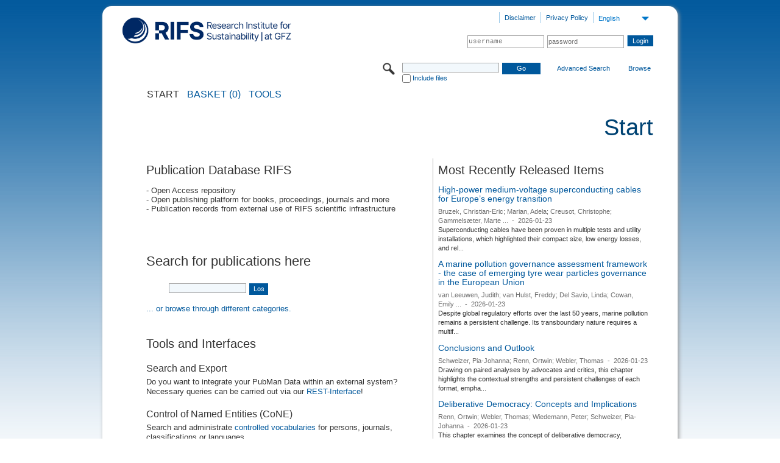

--- FILE ---
content_type: text/html;charset=UTF-8
request_url: https://publications.iass-potsdam.de/pubman/faces/HomePage.jsp;jsessionid=KF31uWn0LVpTqRjm2D9DVfUzJ1O1cC27z64cJGi8.localhost
body_size: 9666
content:
<!DOCTYPE html>
<html xmlns="http://www.w3.org/1999/xhtml"><head><link type="text/css" rel="stylesheet" href="/pubman/faces/javax.faces.resource/theme.css?ln=primefaces-aristo" /><link type="text/css" rel="stylesheet" href="/pubman/faces/javax.faces.resource/font-awesome-4.7.0/css/font-awesome.min.css;jsessionid=t6p60xkkqKz9rdj4aEs8pNi1-VnMHvpLAi6LQ_kT.rz-vm120" /><link type="text/css" rel="stylesheet" href="/pubman/faces/javax.faces.resource/watermark/watermark.css;jsessionid=t6p60xkkqKz9rdj4aEs8pNi1-VnMHvpLAi6LQ_kT.rz-vm120?ln=primefaces&amp;v=5.1" /><script type="text/javascript" src="/pubman/faces/javax.faces.resource/jquery/jquery.js;jsessionid=t6p60xkkqKz9rdj4aEs8pNi1-VnMHvpLAi6LQ_kT.rz-vm120?ln=primefaces&amp;v=5.1"></script><script type="text/javascript" src="/pubman/faces/javax.faces.resource/primefaces.js;jsessionid=t6p60xkkqKz9rdj4aEs8pNi1-VnMHvpLAi6LQ_kT.rz-vm120?ln=primefaces&amp;v=5.1"></script><script type="text/javascript" src="/pubman/faces/javax.faces.resource/watermark/watermark.js;jsessionid=t6p60xkkqKz9rdj4aEs8pNi1-VnMHvpLAi6LQ_kT.rz-vm120?ln=primefaces&amp;v=5.1"></script><link type="text/css" rel="stylesheet" href="/pubman/faces/javax.faces.resource/commonJavaScript/jquery/css/gfc.css;jsessionid=t6p60xkkqKz9rdj4aEs8pNi1-VnMHvpLAi6LQ_kT.rz-vm120" />
    <title>RIFSpublic
    </title>
    <!-- 
    &lt;link rel="sword" type="application/xml" title="Sword Servicedocument Location" href="https://publications.rifs-potsdam.de/pubman/faces/sword-app/servicedocument" /&gt;
     -->
    <meta name="description" content="RIFSpublic - a RIFS solution for publication data management" />
	<meta http-equiv="Content-Type" content="text/html; charset=utf-8" />
	<meta http-equiv="pragma" content="no-cache" />
	<meta http-equiv="cache-control" content="no-cache" />
	<meta http-equiv="expires" content="0" />
	<link href="/pubman/resources/cssFramework/main.css" type="text/css" rel="stylesheet" /><link href="/pubman/resources/cssFramework/themes/skin_GFZ/styles/theme.css" type="text/css" rel="stylesheet"/><link rel="shortcut icon" type="image/png" href="/pubman/faces/javax.faces.resources/pubman_favicon_32_32.png"/>
	
	<style type="text/css">
		.headerLogo {background-image: none; height:4em; padding-top:2.5em}
	</style>
	<style type="text/css">
		.fa { line-height: inherit; margin-right: 0.454545em; color: #004465;}
	</style>
	
	<script type="text/javascript">var cookieVersion = "1.0";</script>
	
	<link rel="search" type="application/opensearchdescription+xml" title="Search for publications within RIFSpublic production" href="https://publications.rifs-potsdam.de/pubman/faces/search/OpenSearch.jsp" /><script type="text/javascript" src="/pubman/faces/javax.faces.resource/jsf.js;jsessionid=t6p60xkkqKz9rdj4aEs8pNi1-VnMHvpLAi6LQ_kT.rz-vm120?ln=javax.faces"></script><script type="text/javascript" src="/pubman/faces/javax.faces.resource/scripts.js;jsessionid=t6p60xkkqKz9rdj4aEs8pNi1-VnMHvpLAi6LQ_kT.rz-vm120"></script><script type="text/javascript" src="/pubman/faces/javax.faces.resource/commonJavaScript/eSciDoc_javascript.js;jsessionid=t6p60xkkqKz9rdj4aEs8pNi1-VnMHvpLAi6LQ_kT.rz-vm120"></script><script type="text/javascript" src="/pubman/faces/javax.faces.resource/commonJavaScript/componentJavaScript/eSciDoc_ext_paginator.js;jsessionid=t6p60xkkqKz9rdj4aEs8pNi1-VnMHvpLAi6LQ_kT.rz-vm120"></script><script type="text/javascript" src="/pubman/faces/javax.faces.resource/commonJavaScript/componentJavaScript/eSciDoc_selectbox.js;jsessionid=t6p60xkkqKz9rdj4aEs8pNi1-VnMHvpLAi6LQ_kT.rz-vm120"></script><script type="text/javascript" src="/pubman/faces/javax.faces.resource/commonJavaScript/componentJavaScript/eSciDoc_item_list.js;jsessionid=t6p60xkkqKz9rdj4aEs8pNi1-VnMHvpLAi6LQ_kT.rz-vm120"></script><script type="text/javascript" src="/pubman/faces/javax.faces.resource/commonJavaScript/componentJavaScript/eSciDoc_full_item.js;jsessionid=t6p60xkkqKz9rdj4aEs8pNi1-VnMHvpLAi6LQ_kT.rz-vm120"></script><script type="text/javascript" src="/pubman/faces/javax.faces.resource/commonJavaScript/componentJavaScript/eSciDoc_single_elements.js;jsessionid=t6p60xkkqKz9rdj4aEs8pNi1-VnMHvpLAi6LQ_kT.rz-vm120"></script><script type="text/javascript" src="/pubman/faces/javax.faces.resource/commonJavaScript/componentJavaScript/breadcrump.js;jsessionid=t6p60xkkqKz9rdj4aEs8pNi1-VnMHvpLAi6LQ_kT.rz-vm120"></script>
	
	<link href="/cone/js/jquery.suggest.css" rel="stylesheet" type="text/css" />
	

	<link href="https://publications.rifs-potsdam.de/rest/feed/recent" rel="alternate" type="application/atom+xml" title="Recent Releases|atom_1.0" /></head>

<body lang="en">
        <div class="full wrapper"><input id="offset" type="hidden" name="offset" />
            <!-- import header -->
		<div class="full_area0 header clear">
			<!-- begin: header section (including meta menu, logo, searchMenu and main menu)-->
			<!-- import meta menu here --><div id="Header:metaMenuSkipLinkAnchor" class="full_area0 metaMenu">
		<!-- meta Menu starts here -->
<form id="Header:j_idt32" name="Header:j_idt32" method="post" action="/pubman/faces/HomePage.jsp;jsessionid=t6p60xkkqKz9rdj4aEs8pNi1-VnMHvpLAi6LQ_kT.rz-vm120" enctype="application/x-www-form-urlencoded">
<input type="hidden" name="Header:j_idt32" value="Header:j_idt32" />
<span class="seperator"></span>
				<div class="medium_area0 endline selectContainer">
					<div class="medium_area0">
						<span class="medium_area0 selectionBox">English</span>
						<div class="min_imgArea selectboxIcon"> </div>
					</div><select id="Header:j_idt32:selSelectLocale" name="Header:j_idt32:selSelectLocale" class="medium_area0" size="1" title="Choose language." onchange="submit();">	<option value="en" selected="selected">English</option>
	<option value="de">Deutsch</option>
	<option value="ja">日本語</option>
</select>
				</div><span class="seperator"></span>

				<!-- Guide -->

				<!-- Privacy Policy -->
<script type="text/javascript" src="/pubman/faces/javax.faces.resource/jsf.js?ln=javax.faces"></script>
<a id="Header:j_idt32:lnkPrivacyPolicy" href="#" title="Privacy Policy" onclick="jsf.util.chain(this,event,'loadBlog(\'https://www.rifs-potsdam.de/de/datenschutz\');return false','mojarra.jsfcljs(document.getElementById(\'Header:j_idt32\'),{\'Header:j_idt32:lnkPrivacyPolicy\':\'Header:j_idt32:lnkPrivacyPolicy\'},\'\')');return false" class="free_area0_p8 endline">Privacy Policy</a><span class="seperator"></span>

				<!-- Policy --><a id="Header:j_idt32:lnkPolicy" href="#" title="Policy&amp;Disclaimer." onclick="jsf.util.chain(this,event,'loadBlog(\'https://www.rifs-potsdam.de/de/impressum\');return false','mojarra.jsfcljs(document.getElementById(\'Header:j_idt32\'),{\'Header:j_idt32:lnkPolicy\':\'Header:j_idt32:lnkPolicy\'},\'\')');return false" class="free_area0_p8 endline">Disclaimer</a><span class="seperator"></span>

				<!-- Contact -->

				<!-- CurrentIp -->

				<!-- LogIn, LogOut --><div id="Header:j_idt32:login" style="clear:right; margin-top:0.37em"><span class="seperator"></span><input id="Header:j_idt32:lnkLogin" type="submit" name="Header:j_idt32:lnkLogin" value="Login" class="activeButton quickSearchBtn free_area0_p8 endline" /><input id="Header:j_idt32:inputUsername" type="text" name="Header:j_idt32:inputUsername" class="large_txtInput" /><script id="Header:j_idt32:j_idt59_s" type="text/javascript">$(function(){PrimeFaces.cw("Watermark","widget_Header_j_idt32_j_idt59",{id:"Header:j_idt32:j_idt59",widgetVar:"widget_Header_j_idt32_j_idt59",value:"username",target:"Header:j_idt32:inputUsername"},"watermark");});</script><span class="seperator"></span><input id="Header:j_idt32:inputSecretPassword" type="password" name="Header:j_idt32:inputSecretPassword" value="" class="large_txtInput" /><script id="Header:j_idt32:j_idt61_s" type="text/javascript">$(function(){PrimeFaces.cw("Watermark","widget_Header_j_idt32_j_idt61",{id:"Header:j_idt32:j_idt61",widgetVar:"widget_Header_j_idt32_j_idt61",value:"password",target:"Header:j_idt32:inputSecretPassword"},"watermark");});</script></div>

			<!-- meta Menu ends here --><input type="hidden" name="javax.faces.ViewState" id="j_id1:javax.faces.ViewState:0" value="L8DO3v9zjv5aolFxun+i6fkQmxcPaDGbipdEA0R5hMG4/RkyR3/EbYX64JX/8q3Dc5vNRJ9L4/pKrv5Wa6MBiVSMvPswWcvTUSH3G1eh21UEi9OO2cNuEeDPJxZMnOWAaPsEtsL97UURY3T4jHTG2gAfCZnQlF67gcpbR8l9SC+5qsgJmKDr27rWGPyWaVneP4q9bmsMrKklYH28kIWv/Z3ud59Hb/ATVKTK9EoeYXcvJu4tLSSwZMHaA3wLBo8OS2NMD3qlIhbiSzFWB5caxM3w2Ei//UhQ7WhXmu7w0KVcA3q9OAb78aDOgDayFEYirsuyi5tQ1M9OIKxwsF1dO3ixAcina3QfQiAUGZbgaeYoH6VkeoZzUTAD99I/2kEdH8pn4U3iBy1L7fGDVgcLNix5tx2CFTMs07pwUFz/qeYMSRMpp6UEN8Pc0rfr/XqGjbxVBlNhAc4Rie7eiSfsmBdRDK63e0WIlB4BHwMWZWoKsTmTfkzTrlwiklksnJ3VQnBR9Pygd4gZ0CTuVUtTiqVaMcPqaOBX4eZCubM5w5qAlDOqpl1D0+iml/EFkIpRFSeZITepCSpqP4Az5quJNTgHYChG1JD5EFHOtgYbSXcL/jgJAq3eG+i0+lIZbeVAeUs7Yyy5XbBzj46OSXaogWcchsTmwThR/+EXbt7r4iUYGn/pRyfsXFouQCQ9cQGvgbvS347bRv2XF8DiRcKYVsjN4IpPdwFoHF8WKuZRWoUClwC7q17kWktiKSprZb8g2S4uEDz/A2Ras5LatSpe5+b5HsJglIo+BfoQY56oDR5L1/rlTBzSoXMB+X8eY7T5gN7YS8kBqPidUgrfmFbPFwZPPOOeIzAlushJFpMVH8eSkBjzHMJFnS97MRdeAGEkxc5t9SQq0xV9hZANZ6vVN1Rc7GfhUxrHkY6yjDq8s6VCkyR6YK/uBEpRNW4UFbIP6JiG6DpCtfMpPx5thb/uxHt/dYVQCeRQAB/U3ef0co5WsALu/l0kkcN00XfRPe9xWN92nTBg/6yeDy7dGD0wccX0qCaVrTyIbBOS/vZ5vpuu1GYQHUofxN/FzfrqbvZsUlL5+5a0aA3TAduUpj8lPrwlya7lHVV59Uu5tGKk+T5N18NCpYGN6oC5FSy3gR+3g/DBAf7SPxObJQhbpX/ILk0SEG8B7vvIvLrtQRBuLIc2JJCGfT55/q8KG+WA2UMG90elH4IigEUC8zizCggSs8sTqWH0Bl7rjDGtIZ0bif7OKU+6indUBp/UUw66cqS/akXe8Nk4C2SqPD27ynifbMQyMCdKyUgcyH3lCi+HnLbFQb7OqsV9ban6aB+cg9E/bORDi2AzekdSGeTeRGbBMWVAbfgu3JbLlkmII0bZrSte2dnceZKoV1bASA2NOXQGS4Tfoz0VEZQXeXt35j7SwJZ7fbe7t1yByZ/Hz6al7+05NPQ1M60TFo3TYelwJg5L7k6lUvUUZIjW2AkpeAz6H2CLrlQMRlqc3Tatf7gy1XeCadYEEM/v+rV/1Et8Ab5QQ9Dt15GoEiyKpJQ9VlqG8VTFwcFBkPAzQeLF2ftshgdwAELuxtsOwOHSe0Ey6aK3c+1tfvY/ONLzmSSDWX+Vgmpa8oAoLEJuMP2Ra9AW6qWY4SomagWG9Mo1UO8anJ1cdQKnK1Zy4nGTuY5t02+hH2t+oIQMdGZtOItVbdNNA6s85KSYA8Q3ObG1XwmGxxyJoa8g2gDY4t14AP0/UVgQ9+PEiEKtXwULYuwbhO6WdC4=" autocomplete="off" />
</form></div>
			<div class="full_area0 LogoNSearch"><a id="Header:lnkStartPage" name="Header:lnkStartPage" href="/pubman/faces/HomePage.jsp;jsessionid=t6p60xkkqKz9rdj4aEs8pNi1-VnMHvpLAi6LQ_kT.rz-vm120" title="Go to PubMan Startpage."><img src="/pubman/resources/images/rifs.png;jsessionid=t6p60xkkqKz9rdj4aEs8pNi1-VnMHvpLAi6LQ_kT.rz-vm120" style="border:none;" class="tiny_marginLExcl headerLogo" /><span class="tiny_marginLExcl xDouble_area0 themePark "></span></a>
			<!-- import search here-->
	
	<div id="searchMenuSkipLinkAnchor" class="free_area0 searchMenu">
<form id="Header:j_idt69" name="Header:j_idt69" method="post" action="/pubman/faces/HomePage.jsp;jsessionid=t6p60xkkqKz9rdj4aEs8pNi1-VnMHvpLAi6LQ_kT.rz-vm120" enctype="application/x-www-form-urlencoded">
<input type="hidden" name="Header:j_idt69" value="Header:j_idt69" />

			<span class="std_imgArea quickSearchIcon"> </span>
			<span class="xLarge_area0 quickSearchMenu"><input id="Header:j_idt69:quickSearchString" type="text" name="Header:j_idt69:quickSearchString" class="xLarge_txtInput quickSearchTextInput" title="Search text" /><span class="xLarge_checkbox quickSearchCheckBoxMenu"><input id="Header:j_idt69:quickSearchCheckBox" type="checkbox" name="Header:j_idt69:quickSearchCheckBox" /><label for="Header:j_idt69:quickSearchCheckBox">Include files</label></span>
			</span><input id="Header:j_idt69:btnQuickSearchStart" type="submit" name="Header:j_idt69:btnQuickSearchStart" value="Go" title="Start Search." class="small_txtBtn activeButton quickSearchBtn" />
			<span class="free_area0"><a id="Header:j_idt69:lnkAdvancedSearch" name="Header:j_idt69:lnkAdvancedSearch" href="/pubman/faces/AdvancedSearchPage.jsp;jsessionid=t6p60xkkqKz9rdj4aEs8pNi1-VnMHvpLAi6LQ_kT.rz-vm120" title="Extended search capabilities for released items" class="free_area0_p3 advancedSearchMenu tiny_marginLExcl">Advanced Search</a><a id="Header:j_idt69:lnkBrowseBy" href="#" title="Browse by organizations and further categories" onclick="mojarra.jsfcljs(document.getElementById('Header:j_idt69'),{'Header:j_idt69:lnkBrowseBy':'Header:j_idt69:lnkBrowseBy'},'');return false" class="free_area0_p3 organisationSearchMenu tiny_marginLExcl endline">Browse</a>
			</span><input type="hidden" name="javax.faces.ViewState" id="j_id1:javax.faces.ViewState:1" value="JUSi0TSebqrcmbozb+G1yOhj0cn4BdMXHybQVaHSWe86hCBZYA3ZilCTmSxg0qnSyQYSxogxyq3GbvXSPL61mYJ1CfJRs5N5mItC3QWqrqOdYZzQ9R7dTShFdidhbuEfVcr5OovbMfE5PBfEySQcrundEUZJSgjbjDjQPVDGN/kzHkEnqDKVXrjh9KTkDANrOLveh4pBAnLloco6W/xm9CEuGXqyuPC+3JuZAh+iKNoatfJSfNPt4tSO0s8pTR1AyjaLxSYvI2X0NFbDFY5rMl779vCQwLpSU4T0V2IgzEbqcjec6DfU4CKQO8juTDmf9CfBdXUqE5GF3642gy9xN4b+y/uGqT3k4oGIIoy+EE5+xp/uSldWzw4ZVOiCeF3JvdN4bhRukXLfG4uOkB761Rt0fxqShXvZ6QXMzlW7FKE5A4fPrbqn+nOsP2lc8G7LP+kuZQpeDUTvf18d1zqyqiHUgHpdoK5zrns8SUKdUPBOmj7j/3RCNVqXC94fZxFHSjSHrHDlIqkzA4bv8X5BWXjrlxe6iz51XDwc7G+3YeT2DDovTkDazhp/ib3LpnpHJlONM+z0Z0pievFSthFgZKPdZvOFrieY/93zjXp2WFlr0Cbc1pLLSLprE9prE+G6sxWNFeU/UVi9n3U1wBzeFgqTjb73mcuekQyTqfm4Go3LRaLK4TeKJXewMoEoLQsj3qVSkcg6RXRYrkLjcw4kKiyfcbWPJ2uq0ncV4vJZmIEkHNPjg8zBhCKGn5kdBVpyFj7MgLQdPH1fZWqlNO8HoaIGSgmfwOwMZ4lWlHNrh/1MRB1fc2mC7GOKRx+NM6V53D38vC7/gmkCzsG9ElRYat1ocMrkUQzccn6rotg0cUm0gbIUx26c/QbeOQGHoay4f2Bd0iDBSu/yCrSuG51kAq0XrFKrjhwoMWwr9L+TVFBVbI32Rp98cDfrNMVqxcq4ilVUwwjvnubEQ733G5zYZWMxzeWPTP/1AnGjpwNifxayH5cS+HvVpXlqRLRIOfFw7Q6xLocz7j/XXbRiHfMD3wj9yYgxxbY2rNYm81Lzcltyu6w+hm91AknGoB6Gip6CumjDK12XhbCaM8Su1EkLP6zwzp7GQsVHWgN0lFPh7DgT9sbM/+Tt9NzzShHcYvLj6GXcLcVhEoegNW7luEeDsWcu8XWU7pRalEvrnJo7/LzurA3GwXgJSSG8KNYHb/Ld7u8F3cDyt3h6qBYB9wr0Rwh+g3nAWALqgmQJeEjR2sLNZ0oG6x5JrhRj9cKO3j6rxQAdme0+6jz/IDzZIi6aRtD2XWICk7x5F00Z5Iw6YIUt3LS/iaxId63K9iQPnPG6gBTVkmwnTtZHSYh92JeGy6cE85jYjZwsxC+V1Tb+8+8Sgb7NFItqLVgCkFc+1kDNk+hCunCuOEZcDqr/e66VpolppdbsOKFTu0iI196VbADM6p7CnIeyXABlHzgp3oyHBBRl4dOO0u40jBiUKjMyA+bvfoHSf25t4+lI090tjwbMh7u/xcfHTEZDjS8RQOpoOy+usH278dLCe+vriVTchdcWa5n7onByPPLi31OZcSuEj/fRGkvAhNtqPS4Bmjh6QgkbhRJT3HBKe4YS93BETXuj4HLMz9exV9zjUTyTtCljGwfqKmpi/cqAGaCuLdhhGtTJ8fBY+5a6QfBVZKhTSY0gAhmeDG1wfCizeiN439wiR6R0XLh8KoVEr0v4ODhk9w56GZe9OWIP/yu3fSB6rO7hSUilXUR8wZ/AjDKG8/U=" autocomplete="off" />
</form>
	</div>
			</div>
		</div>
		<!-- import main menu here -->
	
	<div id="mainMenuSkipLinkAnchor" class="full_area0 mainMenu"><span class="free_area0">START</span>
		<!--  start should replace the following later -->
		<!--  stop should replace the following later --><a id="Header:lnkCartItems" name="Header:lnkCartItems" href="/pubman/faces/CartItemsPage.jsp;jsessionid=t6p60xkkqKz9rdj4aEs8pNi1-VnMHvpLAi6LQ_kT.rz-vm120" title="Go to Basket" class="free_area0">BASKET  (0)</a><a id="Header:lnkTools" name="Header:lnkTools" href="/pubman/faces/ToolsPage.jsp;jsessionid=t6p60xkkqKz9rdj4aEs8pNi1-VnMHvpLAi6LQ_kT.rz-vm120" title="Go to Tools Overview" class="free_area0">Tools</a>
	</div>
<form id="form1" name="form1" method="post" action="/pubman/faces/HomePage.jsp;jsessionid=t6p60xkkqKz9rdj4aEs8pNi1-VnMHvpLAi6LQ_kT.rz-vm120" enctype="application/x-www-form-urlencoded">
<input type="hidden" name="form1" value="form1" />

                <div id="content" class="full_area0 clear">
                    <!-- begin: content section (including elements that visually belong to the header (breadcrumb, headline, subheader and content menu)) -->
                    <div class="clear">
                        <div class="headerSection">
		<div class="clear breadcrumb">
			<!-- Breadcrumb starts here -->
			<ol>
				<li></li>
			</ol>
			<!-- Breadcrumb ends here -->
		</div>
                            <div id="contentSkipLinkAnchor" class="clear headLine">
                                <!-- Headline starts here -->
                                <h1>Start
                                </h1>
                                <!-- Headline ends here -->
                            </div>
                        </div>
                        <div class="small_marginLIncl subHeaderSection">
                            <div class="contentMenu">
                                <!-- content menu starts here -->
                                <div class="free_area0 sub">
                                    <!-- content menu upper line starts here -->
                                     
                                    <!-- content menu upper line ends here -->
                                </div>
                                <!-- content menu ends here -->
                            </div>
                            <div class="subHeader">
                                <!-- Subheadline starts here --> 
                                <!-- Subheadline ends here -->
                            </div>
                        </div>
                    </div>
                    <div class="full_area0">
                        <div class="full_area0 infoPage">
                            <!-- Main Content --><span class="half_area0_p8 mainSection">
	<!-- HOMEPAGE ENGLISH VERSION -->
		<h2>Publication Database RIFS</h2>
		<p> - Open Access repository<br />
			- Open publishing platform for books, proceedings, journals and more<br />
			- Publication records from external use of RIFS scientific infrastructure
		</p>
		<br />
		<br />
		<h3>Search for publications here</h3>
            <span class="huge_area0 xSmall_marginLIncl searchMenu" style="float: left; margin-top: 0px !important;">
                <span class="quickSearchMenu">
                    <input id="inpSearchForPublications" class="large_txtInput quickSearchTextInput" type="text" />
                </span>
                <input id="btnLos" class="xSmall_txtBtn activeButton quickSearchBtn" value="Los" type="button" onclick="$('#searchMenuSkipLinkAnchor').find('.quickSearchTextInput').val( $(this).parents('.searchMenu').find('.quickSearchTextInput').val() ); $('#searchMenuSkipLinkAnchor').find('.quickSearchBtn').click();" />
            </span>
            <script type="text/javascript">
            //<![CDATA[
                var input = document.getElementById("inpSearchForPublications");
                
                // Execute a function when the user releases a key on the keyboard
                input.addEventListener("keyup", function(event) {
                  // Number 13 is the "Enter" key on the keyboard
                  if (event.keyCode === 13) {
                    // Cancel the default action, if needed
                    event.preventDefault();
                    // Trigger the button element with a click
                    document.getElementById("btnLos").click();
                  }
                });
            //]]>
            </script>
		<div class="clear"> </div>
		<a onclick="$('#searchMenuSkipLinkAnchor').find('.organisationSearchMenu').click();">...
			or browse through different categories.</a>
		<br />
		<br />
		<br />
		<h2>Tools and Interfaces</h2>
		<span>
			<h4>Search and Export</h4> Do you want to integrate your PubMan Data
			within an external system? <br /> Necessary queries can be carried
			out via our <a href="/pubman/faces/SearchAndExportPage.jsp">REST-Interface</a>!
			<h4>Control of Named Entities (CoNE)</h4> Search and administrate <a href="/cone/" target="_blank">controlled vocabularies</a> for
			persons, journals, classifications or languages.
		</span>
	<!-- HOMEPAGE GERMAN VERSION -->
	<!-- HOMEPAGE JAPANESE VERSION --></span>
                            <!-- Side Panels --><span class="sideSectionArea"><span class="free_area0_p8 sideSection">
	
	<!-- TODO: Exchange this with lastsubmitted feed -->
		<h2>Most Recently Released Items
		</h2>
		<div id="feedControl2" style="font-size: 0.4em">
			<div class="gfc-control">
				<div class="gfc-resultsbox-visible">
					<div class="gfc-resultsRoot">
						<div class="gfc-resultsHeader">
							<div class="gfc-title"></div>
						</div>
						<div class="gfc-results">
								<div class="gfc-result">
									<div class="gf-result">
										<div class="gf-title"><a href="https://publications.rifs-potsdam.de/pubman/item/item_6005033_1" class="gf-title">High-power medium-voltage superconducting cables for Europe’s energy transition</a>
										</div>
										<div class="gf-author">Bruzek, Christian-Eric; Marian, Adela; Creusot, Christophe; Gammelsæter, Marte ...
										</div>
										<div class="gf-spacer">-</div>
										<div class="gf-relativePublishedDate">2026-01-23
										</div>
										<div class="gf-snippet">Superconducting cables have been proven in multiple tests and utility installations, which highlighted their compact size, low energy losses, and rel...
										</div>
									</div>
								</div>
								<div class="gfc-result">
									<div class="gf-result">
										<div class="gf-title"><a href="https://publications.rifs-potsdam.de/pubman/item/item_6005024_2" class="gf-title">A marine pollution governance assessment framework - the case of emerging tyre wear particles governance in the European Union</a>
										</div>
										<div class="gf-author">van Leeuwen, Judith; van Hulst, Freddy; Del Savio, Linda; Cowan, Emily ...
										</div>
										<div class="gf-spacer">-</div>
										<div class="gf-relativePublishedDate">2026-01-23
										</div>
										<div class="gf-snippet">Despite global regulatory efforts over the last 50 years, marine pollution remains a persistent challenge. Its transboundary nature requires a multif...
										</div>
									</div>
								</div>
								<div class="gfc-result">
									<div class="gf-result">
										<div class="gf-title"><a href="https://publications.rifs-potsdam.de/pubman/item/item_6005032_1" class="gf-title">Conclusions and Outlook</a>
										</div>
										<div class="gf-author">Schweizer, Pia-Johanna; Renn, Ortwin; Webler, Thomas
										</div>
										<div class="gf-spacer">-</div>
										<div class="gf-relativePublishedDate">2026-01-23
										</div>
										<div class="gf-snippet">Drawing on paired analyses by advocates and critics, this chapter highlights the contextual strengths and persistent challenges of each format, empha...
										</div>
									</div>
								</div>
								<div class="gfc-result">
									<div class="gf-result">
										<div class="gf-title"><a href="https://publications.rifs-potsdam.de/pubman/item/item_6005031_1" class="gf-title">Deliberative Democracy: Concepts and Implications</a>
										</div>
										<div class="gf-author">Renn, Ortwin; Webler, Thomas; Wiedemann, Peter; Schweizer, Pia-Johanna
										</div>
										<div class="gf-spacer">-</div>
										<div class="gf-relativePublishedDate">2026-01-23
										</div>
										<div class="gf-snippet">This chapter examines the concept of deliberative democracy, focusing on how stakeholder and public involvement can enhance policymaking through stru...
										</div>
									</div>
								</div>
						</div>
					</div>
				</div>
			</div>
		</div>
                                        <div id="searchCloudDiv"> </div></span></span>
                        </div>
                    </div>
                </div><input type="hidden" name="javax.faces.ViewState" id="j_id1:javax.faces.ViewState:2" value="bjKNsXzOAQILOMMfQVGugy0i8UFY+4exvhuZeDYGMyh0EHPy74JNx9qiRCaaTMkLYuAODLE+ch7NYEqudMy6egsn/V2AHjwbKnQT+PAQ79ayKws5PpmnA09a3IhQ/FHSdASSsfwQ/Q/zeSsJsRt6osWigySM+PH94kP7l3X4uXAtJSt3qWBEccdddg6OtAV7N17PJi6IDHYSPq+SSApZXL9uiMQbxBV8wTaf8ypOm9egLQb/ScFqPn3IaggY8e72dfbVY7NAIR/[base64]/l1hIlg9ybyfgb6qQ3BUjcgl0/DOQH+Vbcq/OPqKLdF6cf10InkPJVi5nsGhJhxu/CrPt8qj7vlbifkTBiKrISRLeuRuI7Jx/[base64]/PrvmnL4AUO3N5+wFruEtqfbEd10WIcESd+SYqAlRuej/X1zmG+BhpGIswXhjIpx+fLA8+a5KTwZHV5jRfoVcf9qiij3h/Vo3erWYPwrHJTrHNij5A0Ig87JaZ3i0fkFUklULlCH7uNdF5fX3g5ziPZBegDx3l5sfKvUu9ZnWal7FLsrXlPg/v4QvvhBZ1ZytK5EXuMKO8GO52Q/T6tQMrLZrpUTS9rmlNXbdVSrawzz4jrObJo75k0yzPXib7S7FqPRFppJadp0s6hvNqEAEY0geRofRldzDIZO9bXGC3mhn3b0fMwFfKcI/xX05cfP81JLJ7h27bZwAD/th/HGoc94o3bIaofYDuVtB0q9cH7I5TZ7Koe+ddx3m7CG9WonubTJZogQoXjMsJ0k6T9vV8to/mduz6SFuHEPnI1FPZu6GSzyMHEcA/m+S9W0r9wAgrma58tIv80EGSvixChJli2z+/qmHZl7zKE9/y8x3z4bclNJma9Ed7SDXCezZ56Uo9Lso5/eFg/bQpW/DXe0Qh0qfBj7CXZJVGko1IQI9otCPp4/5ZiM2O9H4NYsqh1CXtg4hn95gpSwvucGYdmd/Ahw+0C8fS4LVeJxx93ibl3kWALxjH1g3XlOodzl/AaJk/3ev4tEZ9ks/vzq+ZFiA1LFsHYyVh3j5KJKlKcSfs+obQSGW2VTcbDid9BE/+n7wocy0/AacPh9GfasSpeDbFnRoNWYB8fi01Lr4OefshIhbN+9FQtblX+t5sg0gzdPZNIbevw5X9/HK79EeaxHleG82RGgUs7OxNUq3DwYfZm35qz2ubBSNu4BWu0Yi+NCa5tZ18SehtMUdb0utaqQQqmaxpo6Z/mL81ZwnmLACjx4dscxGZq7+cUGPSnpmpNH8WMy8cmZgQA+xbFkeh3Oy0N4lkuxgoeOXZM=" autocomplete="off" />
</form>
            <!-- end: content section -->

		<div class="footer">

			<div class="full_area0">
				 
				
			</div>
		</div>
            <script type="text/javascript">
                $("input[id$='offset']").submit(function() {
                    $(this).val($(window).scrollTop());
                });
                $(document).ready(function() {
                    $(window).scrollTop($("input[id$='offset']").val());
                    $(window).scroll(function() {
                        $("input[id$='offset']").val($(window).scrollTop())
                    });
                });
            </script>
        </div>
        <!-- end: full wrapper -->
</body>

</html>

--- FILE ---
content_type: text/css
request_url: https://publications.iass-potsdam.de/pubman/resources/cssFramework/main.css
body_size: 930
content:
@charset "UTF-8";

/*
*
* CDDL HEADER START
*
* The contents of this file are subject to the terms of the
* Common Development and Distribution License, Version 1.0 only
* (the "License"). You may not use this file except in compliance
* with the License.
*
* You can obtain a copy of the license at license/ESCIDOC.LICENSE
* or http://www.escidoc.org/license.
* See the License for the specific language governing permissions
* and limitations under the License.
*
* When distributing Covered Code, include this CDDL HEADER in each
* file and include the License file at license/ESCIDOC.LICENSE.
* If applicable, add the following below this CDDL HEADER, with the
* fields enclosed by brackets "[]" replaced with your own identifying
* information: Portions Copyright [yyyy] [name of copyright owner]
*
* CDDL HEADER END
*/

/*
* Copyright 2006-2009 Fachinformationszentrum Karlsruhe Gesellschaft
* für wissenschaftlich-technische Information mbH and Max-Planck-
* Gesellschaft zur Förderung der Wissenschaft e.V.
* All rights reserved. Use is subject to license terms.
*/

/* import eSciDoc global styles | globale eSciDoc-Stylesheets einbinden */
		@import url(./globalCSS/eSciDoc_core_em.css);

/* import component specific styles | komponentenspezifische Stylesheets einbinden */
	/* import header styles | das Stylesheet für den Seitenkopf einbinden */
		@import url(./componentCSS/header.css);	
	/* import info page styles | das Stylesheet für die Info Seiten einbinden */
		@import url(./componentCSS/infoPage.css);	
	/* import extended paginator component styles | das Stylesheet für die Komponente "erweiterter Paginator" einbinden */
		@import url(./componentCSS/extPaginator.css);
	/* import list component styles | das Stylesheet für die Listenkomponenten einbinden */
		@import url(./componentCSS/lists.css);
	/* import full item component styles | das Stylesheet für die Komponente für die Itemvollansicht einbinden */
		@import url(./componentCSS/fullItem.css);
	/* import overview item component styles | das Stylesheet für die Komponente für die Itemübersicht einbinden */
		@import url(./componentCSS/overviewItem.css);
	/* import single elements styles | das Stylesheet für die einzelnen Elemente einbinden */
		@import url(./componentCSS/externalOverrides.css);	


--- FILE ---
content_type: application/javascript
request_url: https://publications.iass-potsdam.de/pubman/faces/javax.faces.resource/commonJavaScript/componentJavaScript/eSciDoc_item_list.js;jsessionid=t6p60xkkqKz9rdj4aEs8pNi1-VnMHvpLAi6LQ_kT.rz-vm120
body_size: 1270
content:
function addItemListFunctions() {
    var slctMenu = $('.selectMenu');
    var itemList = $('.itemList');

    itemList.each(function(i, ele) {
        $(ele).find('.mediumView').each(function(j, elem) {
            $(elem).hide();
        });
        $(ele).find('.collapse').each(function(j, elem) {
            $(elem).hide();
        });
        $(ele).find('.expand').each(function(j, elem) {
            $(elem).show();
        });
        $(ele).find('.collapseTriangle').each(function(j, elem) {
            $(elem).hide();
        });
        $(ele).find('.expandTriangle').each(function(j, elem) {
            $(elem).show();
        });
        $(ele).find('.listItem').hover(function() {
            $(this).addClass('listBackground');
        }, function() {
            $(this).removeClass('listBackground');
        });
    });
    // Openration of the select menu for checkboxes 
    // Start with event on document to close the select menu on click elswhere    
    $('html').click(function() {
        //        $('.selectMenu').hide();
    });

    slctMenu.click(function(evt) {
        evt.preventDefault();
        evt.stopPropagation();
        evt.stopImmediatePropagation();
    });

    function hideElement(element) {
        element.hide(100);
    }

    $('.checkBoxSelectButton').click(function(evt) {
        evt.preventDefault();
        evt.stopPropagation();
        evt.stopImmediatePropagation();

        $('body').unbind("click");
        $('body').unbind("keydown");

        var cbsButtonPosition = $(this).position();

        var slctMenu = $(this).siblings('.selectMenu');
        $('body').one("click", function(evt) {
            hideElement(slctMenu);
        });
        $('body').one('keydown', function(evt) {
            if (Number(evt.which) === 27) { //check the key-number for number of escape
                hideElement(slctMenu);
            }
        });
        slctMenu.toggle(100, function() {
            if ($(slctMenu).is(':visible')) {
                $(slctMenu).css("left", cbsButtonPosition.left + 10);
                //    			$(slctMenu).css("top", cbsButtonPosition.top - 2);
            }
        });

        //    	$(this).siblings('.selectMenu').toggle(100);
    });

    // Select options    
    var tog = '';
    $('.listHeader').find('.allCheckBox').click(function() {
        itemList.find("input[type=checkbox]").prop("checked", !tog);
        tog = !tog;
    });

    $('.listHeader').find('.selectAll').click(function() {
        itemList.find('input[type=checkbox]').prop('checked', true);
        hideElement(slctMenu);
    });

    slctMenu.find('.toggleAll').click(function() {
        $('.listItem').find('input[type="checkbox"]').click();
        if (itemList.find('.listItem input[type="checkbox"][checked]').length < 1) {
            itemList.find('.allCheckBox').prop('checked', false);
        } else if (itemList.find('.listItem input[type="checkbox"][checked]').length == itemList.find('.listItem input[type="checkbox"]').length) {
            itemList.find('.allCheckBox').prop('checked', true);
        }
        hideElement(slctMenu);
    });

    slctMenu.find('.selectNone').click(function() {
        itemList.find("input[type='checkbox']").removeAttr("checked");
        hideElement(slctMenu);
    });

    slctMenu.find('a').each(function(i, elem) {
        $(elem).click(function() {
            hideElement(slctMenu);
        });
    });

    $('.headerSwitchView').find('.expandTriangle').click(function() {
        $(this).hide();
        $(this).siblings('.collapseTriangle').show();
        itemList.find('.listItem').find('.expandTriangle:visible').each(function(i, elem) {
            $(elem).trigger('click');
        });
    });

    $('.headerSwitchView').find('.collapseTriangle').click(function() {
        $(this).hide();
        $(this).siblings('.expandTriangle').show();
        itemList.find('.listItem').find('.collapseTriangle:visible').each(function(i, elem) {
            $(elem).trigger('click');
        });
    });

    $('.shortView').find('.expandTriangle').each(function(i, ele) {
        $(ele).click(function() {
            $(this).hide();
            $(this).siblings('.collapseTriangle').show();
            var parentElement = $(this).parents('.listItem');
            $(parentElement).children('.mediumView').slideToggle('normal', function() {
                if (($(parentElement).find('.itemHeader').find('.expandTriangle:visible').length) ==
                    0) {
                    $(parentElement).find('.headerSwitchView').find('.expandTriangle').hide();
                    $(parentElement).find('.headerSwitchView').find('.collapseTriangle').show();
                }
            });
        })
    });

    $('.shortView').find('.collapseTriangle').each(function(i, ele) {
        $(ele).click(function() {
            $(this).hide();
            $(this).siblings('.expandTriangle').show();
            var parentElement = $(this).parents('.listItem');
            $(parentElement).children('.mediumView').slideToggle('normal', function() {
                if (($(parentElement).find('.itemHeader').find('.collapseTriangle:visible').length) ==
                    0) {
                    $(parentElement).find('.headerSwitchView').find('.expandTriangle').show();
                    $(parentElement).find('.headerSwitchView').find('.collapseTriangle').hide();
                }
            });
        })
    });

}

function installItemList() {
    /* ADD LISTENERS TO CHANGED DOM */
    addItemListFunctions();
}

$(function() {
    installItemList();
});